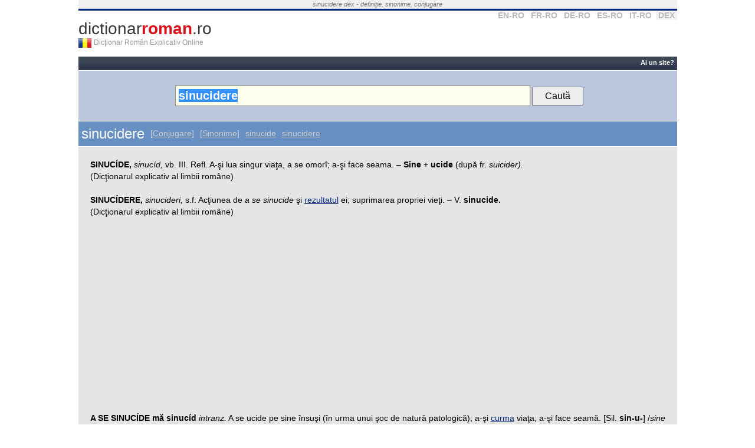

--- FILE ---
content_type: text/html; charset=UTF-8
request_url: https://www.dictionarroman.ro/?c=sinucidere
body_size: 3891
content:
<!DOCTYPE html PUBLIC "-//W3C//DTD XHTML 1.0 Transitional//EN" "http://www.w3.org/TR/xhtml1/DTD/xhtml1-transitional.dtd">
<html xmlns="http://www.w3.org/1999/xhtml" xml:lang="en" lang="en" dir="ltr">
<head>

<title>sinucidere DEX - ce înseamnă sinucidere</title>

<meta name="keywords" content="sinucidere, dictionar, roman, online, ro, sinonime" />
<meta name="description" content="sinucidere în Dicţionarul Român Explicativ. Găsește definiţia lui sinucidere şi sinonime în dicționarele româneşti" />
<meta http-equiv="Content-Type" content="text/html; charset=utf-8" />

<link rel="search" type="application/opensearchdescription+xml" title="dictionarroman.ro" href="/search.xml" />


<link rel="stylesheet" href="https://www.dictionarroman.ro//static/css/main.css" />
<link rel='shortcut icon' href='/favicon.ico' type='image/x-icon' />
<link rel="apple-touch-icon" href="/apple-touch-icon.png">
 


<meta name="viewport" content="width=device-width, initial-scale=1.0" />
<!-- HTML5 Shim and Respond.js IE8 support of HTML5 elements and media queries -->
<!--[if lt IE 9]>
  <script src="https://oss.maxcdn.com/libs/html5shiv/3.7.0/html5shiv.js"></script>
  <script src="https://oss.maxcdn.com/libs/respond.js/1.4.2/respond.min.js"></script>
<![endif]-->


<script async src="//pagead2.googlesyndication.com/pagead/js/adsbygoogle.js"></script>
<script>
     (adsbygoogle = window.adsbygoogle || []).push({
          google_ad_client: "ca-pub-7125703614177068",
          enable_page_level_ads: true
     });
</script>


</head>

<body>


<div align="center">

<div id="container">
	<div id="top_text">
    	<i>
			sinucidere dex - definiţie, sinonime, conjugare        </i>
    </div>		
	<!--<div align="center" id="container_top_banner"></div>-->
	<div id="top_line"></div>
	<div id="top_select_dic">
		<a rel='nofollow' title='Dicţionar Englez' href='https://www.dictionarenglez.ro/'>EN-RO</a>
		<a rel='nofollow' title='Dicţionar Francez' href='https://www.dictionarfrancez.ro/'>FR-RO</a>
		<a rel='nofollow' title='Dicţionar German' href='https://www.dictionargerman.ro/'>DE-RO</a>
		<a rel='nofollow' title='Dicţionar Spaniol' href='https://www.dictionarspaniol.ro/'>ES-RO</a>
		<a rel='nofollow' title='Dicţionar Italian' href='https://www.dictionaritalian.ro/'>IT-RO</a>
		<a rel='nofollow' class='current_dict' title='Dicţionar Român' href='https://www.dictionarroman.ro/'>DEX</a>
	</div>

    <div id="logo">
				<a id="link_logo" href="https://www.dictionarroman.ro/" title="Dicţionar Român Explicativ Online">dictionar<b>roman</b>.ro</a>
        <a href="https://www.dictionarroman.ro/"><div id="logo_flag" title=""></div></a>
        <div id='subtitle'>Dicţionar Român Explicativ Online</div>
        <div style="clear:both"></div>
    </div>
	<div style="clear:both"></div>
	
	<div id="container_right">	
		<div class="box_right">

        <select name="dest" id="select_dest" onchange="if(this.value!='') window.location='http://'+this.value;">
            <option value="">Alte dicţionare</option>
            <option value="www.dictionarenglez.ro/">Dicţionar Englez</option>			
            <option value="www.dictionarfrancez.ro/">Dicţionar Francez</option>            
            <option value="www.dictionargerman.ro">Dicţionar German</option>            
            <option value="www.dictionarspaniol.ro">Dicţionar Spaniol</option>
            <option value="www.dictionaritalian.ro">Dicţionar Italian</option>
            <option value="www.dictionarroman.ro">Dicţionar Român</option>
        </select>

        <div style='clear:both'></div>
		</div>
		
		</div>

<div id="container_main">	
        
     <div id="bar_action_links">
        <div id="cont_action_links">
                        
	            	
        	    	<a href="/webmasteri.php" title="Resurse pentru webmasteri">Ai un site?</a> 
	        	
                    </div>
            
        <!--<a href="#" id="b_add" title="Adaugă un cuvânt" style="color:#FF0">Adaugă Traducere</a>-->
     	<div style="clear:both"></div>
     </div>
        
     <div id='container_propune'></div>
			

    

     <div id="form_container" style='padding: 25px 0;'>
          
        <form style='width:auto' name="form_search" id="form_search" method='get' action="https://www.dictionarroman.ro/" name="formDict" onsubmit="if(document.getElementById('input_text').value=='') return false;">
            <input  placeholder="caută cuvânt" style='padding: 5px; width: 590px;' id="input_text" class="search_box" type="text" name="c" value="sinucidere" />
        	<input style='padding: 5px 20px;' type="submit" value="Caută" />
        </form>         

        <!--       
	        <span id="the_bubble_container"></span>
	      -->
    	<div style="clear:both"></div>
    </div>  


    
    <div id="dic_response">
        <a href="#" id="dic_response_close_btn" title="'.$print_words[30][$lang].'"></a>
        <div id="dic_response_message"></div>
        <div style="clear:both"></div>
    </div>	      
      
    
	<div id="content">
    
    	

<div id='container_word'>
	<h1 class='title_word'>sinucidere</h1>
	
			<a target="_blank" title="Conjugarea verbului a sinucide" class="title_alt_link" href="https://www.conjugare.ro/romana/conjugarea-verbului-sinucide">[Conjugare]</a>	<a class="title_alt_link" href="#sinonime">[Sinonime]</a> <a class="title_alt_link" href="?c=sinucide&lid=52744">sinucide</a>  <a class="title_alt_link" href="?c=sinucidere&lid=73426">sinucidere</a> 	
	<Div style='clear:both'></div>
</div>
<div class="content_page_simple">

<span class="def"><b>SINUCÍDE,</b> <i>sinucíd,</i> vb. III. Refl. A-şi lua singur viaţa, a se omorî; a-şi face seama. &#x2013; <b>Sine</b> + <b>ucide</b> (după fr. <i>suicider).</i> </span><br />(Dicţionarul explicativ al limbii române)<br /><br /><span class="def"><b>SINUCÍDERE,</b> <i>sinucideri,</i> s.f. Acţiunea de <i>a se sinucide</i> şi <a href='https://www.dictionarroman.ro/?c=rezultatul'>rezultatul</a> ei; suprimarea propriei vieţi. &#x2013; V. <b>sinucide.</b> </span><br />(Dicţionarul explicativ al limbii române)<br /><br />

							<div class="rec_body" style="margin-top:10px;">
								<script async src="//pagead2.googlesyndication.com/pagead/js/adsbygoogle.js"></script>
<!-- DS BODY -->
<ins class="adsbygoogle"
     style="display:block"
     data-ad-client="ca-pub-7125703614177068"
     data-ad-slot="6826534555"
     data-ad-format="auto"></ins>
<script>
(adsbygoogle = window.adsbygoogle || []).push({});
</script>
							</div>

						<span class="def"><b>A SE SINUCÍDE mă sinucíd</b> <i>intranz.</i> A se ucide pe sine însuşi (în urma unui şoc de natură patologică); a-şi <a href='https://www.dictionarroman.ro/?c=curma'>curma</a> viaţa; a-şi face seamă. [Sil. <b>sin-u-</b>] /<i>sine</i> + <i>a ucide</i></span><br />(Noul dicţionar explicativ al limbii române)<br /><br /><span class="def"><b>SINUCÍDE</b> <i>vb. III. refl.</i> A-şi ridica <a href='https://www.dictionarroman.ro/?c=singur'>singur</a> viaţa, a se omorî. [P.i. <i>sinucíd</i>. / &lt; <b>sine</b> + <b>ucide</b>, după fr. <i>suicider</i>].</span><br />(Dicţionar de neologisme)<br /><br /><span class="def"><b>SINUCÍDERE</b> <i>s.f.</i> <a href='https://www.dictionarroman.ro/?c=Acţiunea'>Acţiunea</a> de a se <a href='https://www.dictionarroman.ro/?c=sinucide'>sinucide</a> şi rezultatul ei; suprimare a propriei vieţi; suicid. [&lt; <b>sinucide</b>].</span><br />(Dicţionar de neologisme)<br /><br /><span class="def"><b>SINUCÍDE</b> <i>vb. refl.</i> a-şi lua singur viaţa, a se omorî.  (după fr. <i>suicider</i>)</span><br />(Marele dicţionar de neologisme)<br /><br /><span class="def"><b>sinucíde</b> vb. (sil. mf. <i>sin-</i>) <a href='https://www.dictionarroman.ro/?c=ucide'>ucide</a></span><br />(Dicţionar ortografic al limbii române)<br /><br /><span class="def"><b>sinucídere</b> s. f. (sil. mf. <i>sin</i>-) <a href='https://www.dictionarroman.ro/?c=ucidere'>ucidere</a></span><br />(Dicţionar ortografic al limbii române)<br /><br /><hr /><a name='sinonime'></a><br /><b class='title_sin'>Sinonime:</b><br /><span class="def"><b>SINUCÍDE</b> vb. a se <a href='https://www.dictionarroman.ro/?c=omorî'>omorî</a>, (rar) a se <a href='https://www.dictionarroman.ro/?c=ucide'>ucide</a>, (Transilv. şi Maram.) a se sodomi. <i>(Oare de ce s-a ~?)</i></span><br />(Dicţionar de sinonime)<br /><br /><span class="def"><b>SINUCÍDERE</b> s. <a href='https://www.dictionarroman.ro/?c=omorâre'>omorâre</a>, (livr.) <a href='https://www.dictionarroman.ro/?c=suicid'>suicid</a>, (înv.) sinucid.</span><br />(Dicţionar de sinonime)<br /><br /><Br /><div class='lista-cuvinte list-inline'><b>Cuvinte care încep cu literele:</b> <a href='/cuvinte-care-incep-cu-si' title='Cuvinte care încep cu si'>si</a> <a href='/cuvinte-care-incep-cu-sin' title='Cuvinte care încep cu sin'>sin</a> <a href='/cuvinte-care-incep-cu-sinu' title='Cuvinte care încep cu sinu'>sinu</a> <a href='/cuvinte-care-incep-cu-sinuc' title='Cuvinte care încep cu sinuc'>sinuc</a> <a href='/cuvinte-care-incep-cu-sinuci' title='Cuvinte care încep cu sinuci'>sinuci</a> </div><Br /><div class='lista-cuvinte list-inline'><b>Cuvinte se termină cu literele:</b> <a href='/cuvinte-care-se-termina-cu-re' title='Cuvinte se termină cu re'>re</a> <a href='/cuvinte-care-se-termina-cu-ere' title='Cuvinte se termină cu ere'>ere</a> <a href='/cuvinte-care-se-termina-cu-dere' title='Cuvinte se termină cu dere'>dere</a> <a href='/cuvinte-care-se-termina-cu-idere' title='Cuvinte se termină cu idere'>idere</a> <a href='/cuvinte-care-se-termina-cu-cidere' title='Cuvinte se termină cu cidere'>cidere</a> </div><br /></div>

        
        </div> <!-- content -->


	
	<div id="footer">
    	<div id="footer_menu">    			
			<a href="http://vorbesc.ro/limba-romana">Forum gramatică</a> |             
	            	
        	    	<a href="/webmasteri.php" title="Resurse pentru webmasteri">Ai un site?</a> 
	        	
            
          | <a href="/locuri-de-munca">Locuri de muncă</a>
        </div>


        <div class='cont-other-dicts'>
          <b>Alte dicţionare:</b>
          <a href="https://www.dictionarenglez.ro">DictionarEnglez.ro</a>
          <a href="https://www.dictionargerman.ro">DictionarGerman.ro</a>
          <a href="https://www.dictionarfrancez.ro">DictionarFrancez.ro</a>
          <a href="https://www.dictionarspaniol.ro">DictionarSpaniol.ro</a>
          <a href="https://www.dictionaritalian.ro">DictionarItalian.ro</a>

        </div>
		&nbsp;&copy; 2026 <strong>dictionarroman.ro</strong> - <a href="tsc.php">Termeni şi Condiţii de Utilizare</a>
		


		<span style='font-size:10px;color:#ccc; text-align:left'>3q - 0.004s</span>
		<div style="clear:both"></div>
	</div>
	
</div> <!-- container_right -->

<div style="clear:both"></div>

</div> <!-- container -->


</div> <!-- div align='center' -->



<script type="text/javascript">
	var lang = 0;
	var SITE_URL = "https://www.dictionarroman.ro/";
	var SITE_URL_SHORT = "dictionarroman.ro";
</script>

<!--<script type="text/javascript" src="http://ajax.googleapis.com/ajax/libs/jquery/1.3.2/jquery.min.js"></script>-->
<!--<script type="text/javascript" src="http://static.dictionarfrancez.ro/js/jquery.min.js"></script>-->

<!--<script type="text/javascript" src="http://ajax.googleapis.com/ajax/libs/jquery/1.3.2/jquery.min.js"></script>-->
<!--<script type="text/javascript" src="http://static.dictionarfrancez.ro/js/main.compressed.js"></script>-->
<!--<script type="text/javascript" src="https://www.dictionarroman.ro//static/js/main.js"></script>--> 





<script type="text/javascript">
  window.onload = function(e){
    document.getElementById('input_text').select();
  }
  function searchClickedWord(e) {
  	
  }
</script>





<style type="text/css">
.cc_container {
    padding: 5px 30px 5px !important;
}
.cc_container .cc_message {
    font-size: .9em !important;
}
</style>





<!-- Start of StatCounter Code -->
<script type="text/javascript">
sc_project=3535508; 
sc_invisible=1; 
sc_partition=39; 
sc_security="ba1728b9"; 
</script>

<script type="text/javascript"
src="https://www.statcounter.com/counter/counter.js"></script><noscript><div
class="statcounter"><a title="hits counter"
href="https://www.statcounter.com/" target="_blank"><img
class="statcounter"
src="https://c40.statcounter.com/3535508/0/ba1728b9/1/"
alt="hits counter" ></a></div></noscript>
<!-- End of StatCounter Code -->

<script type="text/javascript">
var gaJsHost = (("https:" == document.location.protocol) ? "https://ssl." : "http://www.");
document.write(unescape("%3Cscript src='" + gaJsHost + "google-analytics.com/ga.js' type='text/javascript'%3E%3C/script%3E"));
</script>
<script type="text/javascript">
try {
var pageTracker = _gat._getTracker("UA-363589-9");
pageTracker._trackPageview();
} catch(err) {}</script>

</body>
</html>


--- FILE ---
content_type: text/html; charset=utf-8
request_url: https://www.google.com/recaptcha/api2/aframe
body_size: 270
content:
<!DOCTYPE HTML><html><head><meta http-equiv="content-type" content="text/html; charset=UTF-8"></head><body><script nonce="9cUmYGjFU2CWzS474VE7RA">/** Anti-fraud and anti-abuse applications only. See google.com/recaptcha */ try{var clients={'sodar':'https://pagead2.googlesyndication.com/pagead/sodar?'};window.addEventListener("message",function(a){try{if(a.source===window.parent){var b=JSON.parse(a.data);var c=clients[b['id']];if(c){var d=document.createElement('img');d.src=c+b['params']+'&rc='+(localStorage.getItem("rc::a")?sessionStorage.getItem("rc::b"):"");window.document.body.appendChild(d);sessionStorage.setItem("rc::e",parseInt(sessionStorage.getItem("rc::e")||0)+1);localStorage.setItem("rc::h",'1768525530863');}}}catch(b){}});window.parent.postMessage("_grecaptcha_ready", "*");}catch(b){}</script></body></html>